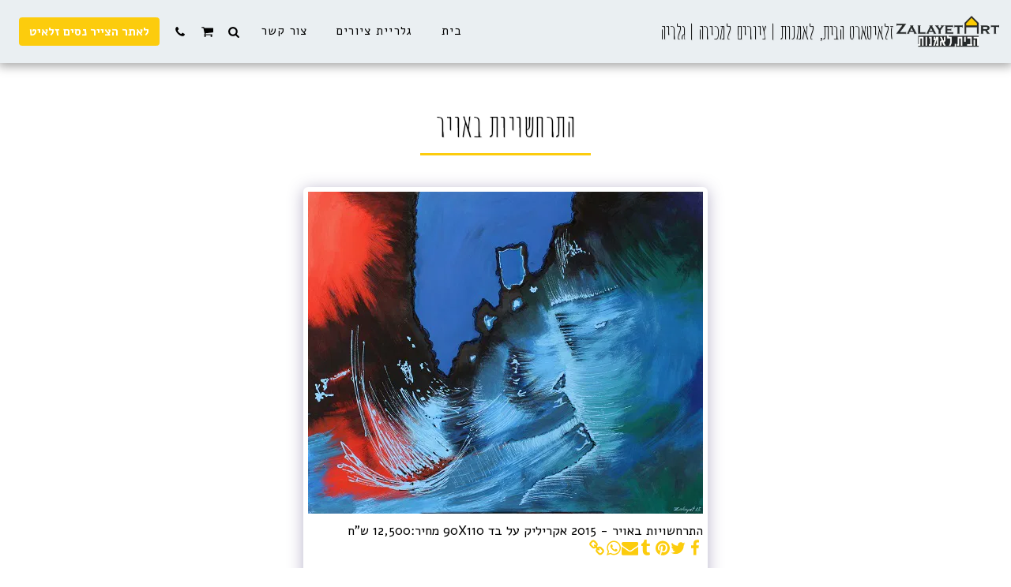

--- FILE ---
content_type: text/plain
request_url: https://www.google-analytics.com/j/collect?v=1&_v=j102&a=1339209487&t=pageview&_s=1&dl=https%3A%2F%2Fwww.zalayetart.com%2F%25D7%2592%25D7%259C%25D7%25A8%25D7%2599%25D7%2594-%25D7%25A6%25D7%2599%25D7%2595%25D7%25A8%25D7%2599%25D7%259D-%25D7%259C%25D7%259E%25D7%259B%25D7%2599%25D7%25A8%25D7%2594%2F%25D7%2594%25D7%25AA%25D7%25A8%25D7%2597%25D7%25A9%25D7%2595%25D7%2599%25D7%2595%25D7%25AA-%25D7%2591%25D7%2590%25D7%2595%25D7%2599%25D7%25A8-3&ul=en-us%40posix&dt=%D7%94%D7%AA%D7%A8%D7%97%D7%A9%D7%95%D7%99%D7%95%D7%AA%20%D7%91%D7%90%D7%95%D7%99%D7%A8%20-%20%D7%96%D7%9C%D7%90%D7%99%D7%98%D7%90%D7%A8%D7%98%20%D7%94%D7%91%D7%99%D7%AA%2C%20%D7%9C%D7%90%D7%9E%D7%A0%D7%95%D7%AA%20%7C%20%D7%A6%D7%99%D7%95%D7%A8%D7%99%D7%9D%20%D7%9C%D7%9E%D7%9B%D7%99%D7%A8%D7%94%20%7C%20%D7%92%D7%9C%D7%A8%D7%99%D7%94&sr=1280x720&vp=1280x720&_u=aADAAUABAAAAACAAI~&jid=1997556260&gjid=732187878&cid=36348111.1765016537&tid=UA-137569211-1&_gid=1018743942.1765016539&_r=1&_slc=1&z=1725876378
body_size: -568
content:
2,cG-6N2Y14TNM0